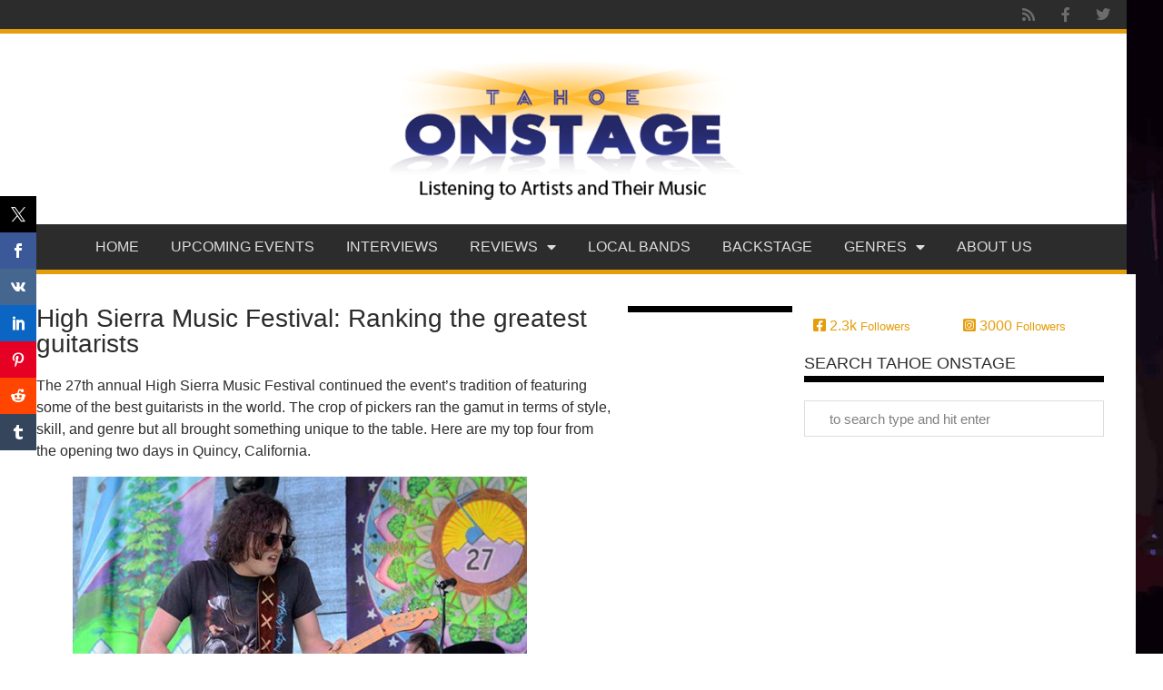

--- FILE ---
content_type: text/html; charset=UTF-8
request_url: https://tahoeonstage.com/festivals/high-sierra-ranking-the-greatest-guitarists/
body_size: 18073
content:
<!doctype html>
<html lang="en-US" prefix="og: https://ogp.me/ns#">
<head>
	<meta charset="UTF-8">
	<meta name="viewport" content="width=device-width, initial-scale=1">
	<link rel="profile" href="https://gmpg.org/xfn/11">
		<style>img:is([sizes="auto" i], [sizes^="auto," i]) { contain-intrinsic-size: 3000px 1500px }</style>
	
<!-- Search Engine Optimization by Rank Math - https://rankmath.com/ -->
<title>High Sierra Music Festival: Ranking the greatest guitarists</title>
<meta name="description" content="Day 1 of the 27th annual High Sierra Music Festival continued the event’s tradition of featuring some of the best guitarists in the world. Yesterday’s crop of pickers ran the gamut in terms of style, skill, and genre but all brought something unique to the table."/>
<meta name="robots" content="follow, index, max-snippet:-1, max-video-preview:-1, max-image-preview:large"/>
<link rel="canonical" href="https://tahoeonstage.com/festivals/high-sierra-ranking-the-greatest-guitarists/" />
<meta property="og:locale" content="en_US" />
<meta property="og:type" content="article" />
<meta property="og:title" content="High Sierra Music Festival: Ranking the greatest guitarists" />
<meta property="og:description" content="Day 1 of the 27th annual High Sierra Music Festival continued the event’s tradition of featuring some of the best guitarists in the world. Yesterday’s crop of pickers ran the gamut in terms of style, skill, and genre but all brought something unique to the table." />
<meta property="og:url" content="https://tahoeonstage.com/festivals/high-sierra-ranking-the-greatest-guitarists/" />
<meta property="og:site_name" content="Tahoe Onstage | Lake Tahoe music concerts and sports" />
<meta property="article:publisher" content="https://www.facebook.com/TahoeOnstage" />
<meta property="article:tag" content="Con Brio" />
<meta property="article:tag" content="Hamish Anderson" />
<meta property="article:tag" content="High Sierra Music Festival" />
<meta property="article:tag" content="The Record Company" />
<meta property="article:tag" content="WHite Denim" />
<meta property="article:section" content="Festivals" />
<meta property="og:updated_time" content="2017-07-09T10:54:50-07:00" />
<meta property="og:image" content="https://tahoeonstage.com/wp-content/uploads/2017/07/Guitars-carousel.jpg" />
<meta property="og:image:secure_url" content="https://tahoeonstage.com/wp-content/uploads/2017/07/Guitars-carousel.jpg" />
<meta property="og:image:width" content="600" />
<meta property="og:image:height" content="400" />
<meta property="og:image:alt" content="High Sierra guitarists" />
<meta property="og:image:type" content="image/jpeg" />
<meta property="article:published_time" content="2017-07-01T12:37:22-07:00" />
<meta property="article:modified_time" content="2017-07-09T10:54:50-07:00" />
<meta name="twitter:card" content="summary_large_image" />
<meta name="twitter:title" content="High Sierra Music Festival: Ranking the greatest guitarists" />
<meta name="twitter:description" content="Day 1 of the 27th annual High Sierra Music Festival continued the event’s tradition of featuring some of the best guitarists in the world. Yesterday’s crop of pickers ran the gamut in terms of style, skill, and genre but all brought something unique to the table." />
<meta name="twitter:site" content="@tahoeonstage" />
<meta name="twitter:creator" content="@tahoeonstage" />
<meta name="twitter:image" content="https://tahoeonstage.com/wp-content/uploads/2017/07/Guitars-carousel.jpg" />
<meta name="twitter:label1" content="Written by" />
<meta name="twitter:data1" content="Spencer Kilpatrick" />
<meta name="twitter:label2" content="Time to read" />
<meta name="twitter:data2" content="2 minutes" />
<script type="application/ld+json" class="rank-math-schema">{"@context":"https://schema.org","@graph":[{"@type":["EntertainmentBusiness","Organization"],"@id":"https://tahoeonstage.com/#organization","name":"Tahoe Onstage | Lake Tahoe music concerts and sports","url":"https://tahoeonstage.com","sameAs":["https://www.facebook.com/TahoeOnstage","https://twitter.com/tahoeonstage"],"logo":{"@type":"ImageObject","@id":"https://tahoeonstage.com/#logo","url":"https://tahoeonstage.com/wp-content/uploads/2020/03/logo-235x170.png","contentUrl":"https://tahoeonstage.com/wp-content/uploads/2020/03/logo-235x170.png","caption":"Tahoe Onstage | Lake Tahoe music concerts and sports","inLanguage":"en-US"},"openingHours":["Monday,Tuesday,Wednesday,Thursday,Friday,Saturday,Sunday 09:00-17:00"],"image":{"@id":"https://tahoeonstage.com/#logo"}},{"@type":"WebSite","@id":"https://tahoeonstage.com/#website","url":"https://tahoeonstage.com","name":"Tahoe Onstage | Lake Tahoe music concerts and sports","publisher":{"@id":"https://tahoeonstage.com/#organization"},"inLanguage":"en-US"},{"@type":"ImageObject","@id":"https://tahoeonstage.com/wp-content/uploads/2017/07/Guitars-carousel.jpg","url":"https://tahoeonstage.com/wp-content/uploads/2017/07/Guitars-carousel.jpg","width":"600","height":"400","inLanguage":"en-US"},{"@type":"BreadcrumbList","@id":"https://tahoeonstage.com/festivals/high-sierra-ranking-the-greatest-guitarists/#breadcrumb","itemListElement":[{"@type":"ListItem","position":"1","item":{"@id":"https://tahoeonstage.com","name":"Home"}},{"@type":"ListItem","position":"2","item":{"@id":"https://tahoeonstage.com/festivals/","name":"Festivals"}},{"@type":"ListItem","position":"3","item":{"@id":"https://tahoeonstage.com/festivals/high-sierra-ranking-the-greatest-guitarists/","name":"High Sierra Music Festival: Ranking the greatest guitarists"}}]},{"@type":"WebPage","@id":"https://tahoeonstage.com/festivals/high-sierra-ranking-the-greatest-guitarists/#webpage","url":"https://tahoeonstage.com/festivals/high-sierra-ranking-the-greatest-guitarists/","name":"High Sierra Music Festival: Ranking the greatest guitarists","datePublished":"2017-07-01T12:37:22-07:00","dateModified":"2017-07-09T10:54:50-07:00","isPartOf":{"@id":"https://tahoeonstage.com/#website"},"primaryImageOfPage":{"@id":"https://tahoeonstage.com/wp-content/uploads/2017/07/Guitars-carousel.jpg"},"inLanguage":"en-US","breadcrumb":{"@id":"https://tahoeonstage.com/festivals/high-sierra-ranking-the-greatest-guitarists/#breadcrumb"}},{"@type":"Person","@id":"https://tahoeonstage.com/author/spencer-kilpatrick/","name":"Spencer Kilpatrick","url":"https://tahoeonstage.com/author/spencer-kilpatrick/","image":{"@type":"ImageObject","@id":"https://secure.gravatar.com/avatar/6c54e3fb86733b8e7007643b46a4346cfc3268d7c0adf0c834e342977bb9e551?s=96&amp;d=mm&amp;r=g","url":"https://secure.gravatar.com/avatar/6c54e3fb86733b8e7007643b46a4346cfc3268d7c0adf0c834e342977bb9e551?s=96&amp;d=mm&amp;r=g","caption":"Spencer Kilpatrick","inLanguage":"en-US"},"worksFor":{"@id":"https://tahoeonstage.com/#organization"}},{"@type":"BlogPosting","headline":"High Sierra Music Festival: Ranking the greatest guitarists","keywords":"High Sierra guitarists","datePublished":"2017-07-01T12:37:22-07:00","dateModified":"2017-07-09T10:54:50-07:00","articleSection":"Festivals, Genres, Rock","author":{"@id":"https://tahoeonstage.com/author/spencer-kilpatrick/","name":"Spencer Kilpatrick"},"publisher":{"@id":"https://tahoeonstage.com/#organization"},"description":"Day 1 of the 27th annual High Sierra Music Festival continued the event\u2019s tradition of featuring some of the best guitarists in the world. Yesterday\u2019s crop of pickers ran the gamut in terms of style, skill, and genre but all brought something unique to the table.","name":"High Sierra Music Festival: Ranking the greatest guitarists","@id":"https://tahoeonstage.com/festivals/high-sierra-ranking-the-greatest-guitarists/#richSnippet","isPartOf":{"@id":"https://tahoeonstage.com/festivals/high-sierra-ranking-the-greatest-guitarists/#webpage"},"image":{"@id":"https://tahoeonstage.com/wp-content/uploads/2017/07/Guitars-carousel.jpg"},"inLanguage":"en-US","mainEntityOfPage":{"@id":"https://tahoeonstage.com/festivals/high-sierra-ranking-the-greatest-guitarists/#webpage"}}]}</script>
<!-- /Rank Math WordPress SEO plugin -->

<link rel="alternate" type="application/rss+xml" title="Tahoe Onstage | Lake Tahoe music concerts and sports &raquo; Feed" href="https://tahoeonstage.com/feed/" />
<link rel="alternate" type="application/rss+xml" title="Tahoe Onstage | Lake Tahoe music concerts and sports &raquo; Comments Feed" href="https://tahoeonstage.com/comments/feed/" />
<link rel="alternate" type="text/calendar" title="Tahoe Onstage | Lake Tahoe music concerts and sports &raquo; iCal Feed" href="https://tahoeonstage.com/lake-tahoe-reno-events/?ical=1" />
<link rel="alternate" type="application/rss+xml" title="Tahoe Onstage | Lake Tahoe music concerts and sports &raquo; High Sierra Music Festival: Ranking the greatest guitarists Comments Feed" href="https://tahoeonstage.com/festivals/high-sierra-ranking-the-greatest-guitarists/feed/" />
<script>
window._wpemojiSettings = {"baseUrl":"https:\/\/s.w.org\/images\/core\/emoji\/16.0.1\/72x72\/","ext":".png","svgUrl":"https:\/\/s.w.org\/images\/core\/emoji\/16.0.1\/svg\/","svgExt":".svg","source":{"concatemoji":"https:\/\/tahoeonstage.com\/wp-includes\/js\/wp-emoji-release.min.js?ver=6.8.3"}};
/*! This file is auto-generated */
!function(s,n){var o,i,e;function c(e){try{var t={supportTests:e,timestamp:(new Date).valueOf()};sessionStorage.setItem(o,JSON.stringify(t))}catch(e){}}function p(e,t,n){e.clearRect(0,0,e.canvas.width,e.canvas.height),e.fillText(t,0,0);var t=new Uint32Array(e.getImageData(0,0,e.canvas.width,e.canvas.height).data),a=(e.clearRect(0,0,e.canvas.width,e.canvas.height),e.fillText(n,0,0),new Uint32Array(e.getImageData(0,0,e.canvas.width,e.canvas.height).data));return t.every(function(e,t){return e===a[t]})}function u(e,t){e.clearRect(0,0,e.canvas.width,e.canvas.height),e.fillText(t,0,0);for(var n=e.getImageData(16,16,1,1),a=0;a<n.data.length;a++)if(0!==n.data[a])return!1;return!0}function f(e,t,n,a){switch(t){case"flag":return n(e,"\ud83c\udff3\ufe0f\u200d\u26a7\ufe0f","\ud83c\udff3\ufe0f\u200b\u26a7\ufe0f")?!1:!n(e,"\ud83c\udde8\ud83c\uddf6","\ud83c\udde8\u200b\ud83c\uddf6")&&!n(e,"\ud83c\udff4\udb40\udc67\udb40\udc62\udb40\udc65\udb40\udc6e\udb40\udc67\udb40\udc7f","\ud83c\udff4\u200b\udb40\udc67\u200b\udb40\udc62\u200b\udb40\udc65\u200b\udb40\udc6e\u200b\udb40\udc67\u200b\udb40\udc7f");case"emoji":return!a(e,"\ud83e\udedf")}return!1}function g(e,t,n,a){var r="undefined"!=typeof WorkerGlobalScope&&self instanceof WorkerGlobalScope?new OffscreenCanvas(300,150):s.createElement("canvas"),o=r.getContext("2d",{willReadFrequently:!0}),i=(o.textBaseline="top",o.font="600 32px Arial",{});return e.forEach(function(e){i[e]=t(o,e,n,a)}),i}function t(e){var t=s.createElement("script");t.src=e,t.defer=!0,s.head.appendChild(t)}"undefined"!=typeof Promise&&(o="wpEmojiSettingsSupports",i=["flag","emoji"],n.supports={everything:!0,everythingExceptFlag:!0},e=new Promise(function(e){s.addEventListener("DOMContentLoaded",e,{once:!0})}),new Promise(function(t){var n=function(){try{var e=JSON.parse(sessionStorage.getItem(o));if("object"==typeof e&&"number"==typeof e.timestamp&&(new Date).valueOf()<e.timestamp+604800&&"object"==typeof e.supportTests)return e.supportTests}catch(e){}return null}();if(!n){if("undefined"!=typeof Worker&&"undefined"!=typeof OffscreenCanvas&&"undefined"!=typeof URL&&URL.createObjectURL&&"undefined"!=typeof Blob)try{var e="postMessage("+g.toString()+"("+[JSON.stringify(i),f.toString(),p.toString(),u.toString()].join(",")+"));",a=new Blob([e],{type:"text/javascript"}),r=new Worker(URL.createObjectURL(a),{name:"wpTestEmojiSupports"});return void(r.onmessage=function(e){c(n=e.data),r.terminate(),t(n)})}catch(e){}c(n=g(i,f,p,u))}t(n)}).then(function(e){for(var t in e)n.supports[t]=e[t],n.supports.everything=n.supports.everything&&n.supports[t],"flag"!==t&&(n.supports.everythingExceptFlag=n.supports.everythingExceptFlag&&n.supports[t]);n.supports.everythingExceptFlag=n.supports.everythingExceptFlag&&!n.supports.flag,n.DOMReady=!1,n.readyCallback=function(){n.DOMReady=!0}}).then(function(){return e}).then(function(){var e;n.supports.everything||(n.readyCallback(),(e=n.source||{}).concatemoji?t(e.concatemoji):e.wpemoji&&e.twemoji&&(t(e.twemoji),t(e.wpemoji)))}))}((window,document),window._wpemojiSettings);
</script>
<link rel='stylesheet' id='sbi_styles-css' href='https://tahoeonstage.com/wp-content/plugins/instagram-feed/css/sbi-styles.min.css?ver=6.10.0' media='all' />
<style id='wp-emoji-styles-inline-css'>

	img.wp-smiley, img.emoji {
		display: inline !important;
		border: none !important;
		box-shadow: none !important;
		height: 1em !important;
		width: 1em !important;
		margin: 0 0.07em !important;
		vertical-align: -0.1em !important;
		background: none !important;
		padding: 0 !important;
	}
</style>
<link rel='stylesheet' id='wp-block-library-css' href='https://tahoeonstage.com/wp-includes/css/dist/block-library/style.min.css?ver=6.8.3' media='all' />
<link rel='stylesheet' id='mpp_gutenberg-css' href='https://tahoeonstage.com/wp-content/plugins/metronet-profile-picture/dist/blocks.style.build.css?ver=2.6.3' media='all' />
<style id='global-styles-inline-css'>
:root{--wp--preset--aspect-ratio--square: 1;--wp--preset--aspect-ratio--4-3: 4/3;--wp--preset--aspect-ratio--3-4: 3/4;--wp--preset--aspect-ratio--3-2: 3/2;--wp--preset--aspect-ratio--2-3: 2/3;--wp--preset--aspect-ratio--16-9: 16/9;--wp--preset--aspect-ratio--9-16: 9/16;--wp--preset--color--black: #000000;--wp--preset--color--cyan-bluish-gray: #abb8c3;--wp--preset--color--white: #ffffff;--wp--preset--color--pale-pink: #f78da7;--wp--preset--color--vivid-red: #cf2e2e;--wp--preset--color--luminous-vivid-orange: #ff6900;--wp--preset--color--luminous-vivid-amber: #fcb900;--wp--preset--color--light-green-cyan: #7bdcb5;--wp--preset--color--vivid-green-cyan: #00d084;--wp--preset--color--pale-cyan-blue: #8ed1fc;--wp--preset--color--vivid-cyan-blue: #0693e3;--wp--preset--color--vivid-purple: #9b51e0;--wp--preset--gradient--vivid-cyan-blue-to-vivid-purple: linear-gradient(135deg,rgba(6,147,227,1) 0%,rgb(155,81,224) 100%);--wp--preset--gradient--light-green-cyan-to-vivid-green-cyan: linear-gradient(135deg,rgb(122,220,180) 0%,rgb(0,208,130) 100%);--wp--preset--gradient--luminous-vivid-amber-to-luminous-vivid-orange: linear-gradient(135deg,rgba(252,185,0,1) 0%,rgba(255,105,0,1) 100%);--wp--preset--gradient--luminous-vivid-orange-to-vivid-red: linear-gradient(135deg,rgba(255,105,0,1) 0%,rgb(207,46,46) 100%);--wp--preset--gradient--very-light-gray-to-cyan-bluish-gray: linear-gradient(135deg,rgb(238,238,238) 0%,rgb(169,184,195) 100%);--wp--preset--gradient--cool-to-warm-spectrum: linear-gradient(135deg,rgb(74,234,220) 0%,rgb(151,120,209) 20%,rgb(207,42,186) 40%,rgb(238,44,130) 60%,rgb(251,105,98) 80%,rgb(254,248,76) 100%);--wp--preset--gradient--blush-light-purple: linear-gradient(135deg,rgb(255,206,236) 0%,rgb(152,150,240) 100%);--wp--preset--gradient--blush-bordeaux: linear-gradient(135deg,rgb(254,205,165) 0%,rgb(254,45,45) 50%,rgb(107,0,62) 100%);--wp--preset--gradient--luminous-dusk: linear-gradient(135deg,rgb(255,203,112) 0%,rgb(199,81,192) 50%,rgb(65,88,208) 100%);--wp--preset--gradient--pale-ocean: linear-gradient(135deg,rgb(255,245,203) 0%,rgb(182,227,212) 50%,rgb(51,167,181) 100%);--wp--preset--gradient--electric-grass: linear-gradient(135deg,rgb(202,248,128) 0%,rgb(113,206,126) 100%);--wp--preset--gradient--midnight: linear-gradient(135deg,rgb(2,3,129) 0%,rgb(40,116,252) 100%);--wp--preset--font-size--small: 13px;--wp--preset--font-size--medium: 20px;--wp--preset--font-size--large: 36px;--wp--preset--font-size--x-large: 42px;--wp--preset--spacing--20: 0.44rem;--wp--preset--spacing--30: 0.67rem;--wp--preset--spacing--40: 1rem;--wp--preset--spacing--50: 1.5rem;--wp--preset--spacing--60: 2.25rem;--wp--preset--spacing--70: 3.38rem;--wp--preset--spacing--80: 5.06rem;--wp--preset--shadow--natural: 6px 6px 9px rgba(0, 0, 0, 0.2);--wp--preset--shadow--deep: 12px 12px 50px rgba(0, 0, 0, 0.4);--wp--preset--shadow--sharp: 6px 6px 0px rgba(0, 0, 0, 0.2);--wp--preset--shadow--outlined: 6px 6px 0px -3px rgba(255, 255, 255, 1), 6px 6px rgba(0, 0, 0, 1);--wp--preset--shadow--crisp: 6px 6px 0px rgba(0, 0, 0, 1);}:root { --wp--style--global--content-size: 800px;--wp--style--global--wide-size: 1200px; }:where(body) { margin: 0; }.wp-site-blocks > .alignleft { float: left; margin-right: 2em; }.wp-site-blocks > .alignright { float: right; margin-left: 2em; }.wp-site-blocks > .aligncenter { justify-content: center; margin-left: auto; margin-right: auto; }:where(.wp-site-blocks) > * { margin-block-start: 24px; margin-block-end: 0; }:where(.wp-site-blocks) > :first-child { margin-block-start: 0; }:where(.wp-site-blocks) > :last-child { margin-block-end: 0; }:root { --wp--style--block-gap: 24px; }:root :where(.is-layout-flow) > :first-child{margin-block-start: 0;}:root :where(.is-layout-flow) > :last-child{margin-block-end: 0;}:root :where(.is-layout-flow) > *{margin-block-start: 24px;margin-block-end: 0;}:root :where(.is-layout-constrained) > :first-child{margin-block-start: 0;}:root :where(.is-layout-constrained) > :last-child{margin-block-end: 0;}:root :where(.is-layout-constrained) > *{margin-block-start: 24px;margin-block-end: 0;}:root :where(.is-layout-flex){gap: 24px;}:root :where(.is-layout-grid){gap: 24px;}.is-layout-flow > .alignleft{float: left;margin-inline-start: 0;margin-inline-end: 2em;}.is-layout-flow > .alignright{float: right;margin-inline-start: 2em;margin-inline-end: 0;}.is-layout-flow > .aligncenter{margin-left: auto !important;margin-right: auto !important;}.is-layout-constrained > .alignleft{float: left;margin-inline-start: 0;margin-inline-end: 2em;}.is-layout-constrained > .alignright{float: right;margin-inline-start: 2em;margin-inline-end: 0;}.is-layout-constrained > .aligncenter{margin-left: auto !important;margin-right: auto !important;}.is-layout-constrained > :where(:not(.alignleft):not(.alignright):not(.alignfull)){max-width: var(--wp--style--global--content-size);margin-left: auto !important;margin-right: auto !important;}.is-layout-constrained > .alignwide{max-width: var(--wp--style--global--wide-size);}body .is-layout-flex{display: flex;}.is-layout-flex{flex-wrap: wrap;align-items: center;}.is-layout-flex > :is(*, div){margin: 0;}body .is-layout-grid{display: grid;}.is-layout-grid > :is(*, div){margin: 0;}body{padding-top: 0px;padding-right: 0px;padding-bottom: 0px;padding-left: 0px;}a:where(:not(.wp-element-button)){text-decoration: underline;}:root :where(.wp-element-button, .wp-block-button__link){background-color: #32373c;border-width: 0;color: #fff;font-family: inherit;font-size: inherit;line-height: inherit;padding: calc(0.667em + 2px) calc(1.333em + 2px);text-decoration: none;}.has-black-color{color: var(--wp--preset--color--black) !important;}.has-cyan-bluish-gray-color{color: var(--wp--preset--color--cyan-bluish-gray) !important;}.has-white-color{color: var(--wp--preset--color--white) !important;}.has-pale-pink-color{color: var(--wp--preset--color--pale-pink) !important;}.has-vivid-red-color{color: var(--wp--preset--color--vivid-red) !important;}.has-luminous-vivid-orange-color{color: var(--wp--preset--color--luminous-vivid-orange) !important;}.has-luminous-vivid-amber-color{color: var(--wp--preset--color--luminous-vivid-amber) !important;}.has-light-green-cyan-color{color: var(--wp--preset--color--light-green-cyan) !important;}.has-vivid-green-cyan-color{color: var(--wp--preset--color--vivid-green-cyan) !important;}.has-pale-cyan-blue-color{color: var(--wp--preset--color--pale-cyan-blue) !important;}.has-vivid-cyan-blue-color{color: var(--wp--preset--color--vivid-cyan-blue) !important;}.has-vivid-purple-color{color: var(--wp--preset--color--vivid-purple) !important;}.has-black-background-color{background-color: var(--wp--preset--color--black) !important;}.has-cyan-bluish-gray-background-color{background-color: var(--wp--preset--color--cyan-bluish-gray) !important;}.has-white-background-color{background-color: var(--wp--preset--color--white) !important;}.has-pale-pink-background-color{background-color: var(--wp--preset--color--pale-pink) !important;}.has-vivid-red-background-color{background-color: var(--wp--preset--color--vivid-red) !important;}.has-luminous-vivid-orange-background-color{background-color: var(--wp--preset--color--luminous-vivid-orange) !important;}.has-luminous-vivid-amber-background-color{background-color: var(--wp--preset--color--luminous-vivid-amber) !important;}.has-light-green-cyan-background-color{background-color: var(--wp--preset--color--light-green-cyan) !important;}.has-vivid-green-cyan-background-color{background-color: var(--wp--preset--color--vivid-green-cyan) !important;}.has-pale-cyan-blue-background-color{background-color: var(--wp--preset--color--pale-cyan-blue) !important;}.has-vivid-cyan-blue-background-color{background-color: var(--wp--preset--color--vivid-cyan-blue) !important;}.has-vivid-purple-background-color{background-color: var(--wp--preset--color--vivid-purple) !important;}.has-black-border-color{border-color: var(--wp--preset--color--black) !important;}.has-cyan-bluish-gray-border-color{border-color: var(--wp--preset--color--cyan-bluish-gray) !important;}.has-white-border-color{border-color: var(--wp--preset--color--white) !important;}.has-pale-pink-border-color{border-color: var(--wp--preset--color--pale-pink) !important;}.has-vivid-red-border-color{border-color: var(--wp--preset--color--vivid-red) !important;}.has-luminous-vivid-orange-border-color{border-color: var(--wp--preset--color--luminous-vivid-orange) !important;}.has-luminous-vivid-amber-border-color{border-color: var(--wp--preset--color--luminous-vivid-amber) !important;}.has-light-green-cyan-border-color{border-color: var(--wp--preset--color--light-green-cyan) !important;}.has-vivid-green-cyan-border-color{border-color: var(--wp--preset--color--vivid-green-cyan) !important;}.has-pale-cyan-blue-border-color{border-color: var(--wp--preset--color--pale-cyan-blue) !important;}.has-vivid-cyan-blue-border-color{border-color: var(--wp--preset--color--vivid-cyan-blue) !important;}.has-vivid-purple-border-color{border-color: var(--wp--preset--color--vivid-purple) !important;}.has-vivid-cyan-blue-to-vivid-purple-gradient-background{background: var(--wp--preset--gradient--vivid-cyan-blue-to-vivid-purple) !important;}.has-light-green-cyan-to-vivid-green-cyan-gradient-background{background: var(--wp--preset--gradient--light-green-cyan-to-vivid-green-cyan) !important;}.has-luminous-vivid-amber-to-luminous-vivid-orange-gradient-background{background: var(--wp--preset--gradient--luminous-vivid-amber-to-luminous-vivid-orange) !important;}.has-luminous-vivid-orange-to-vivid-red-gradient-background{background: var(--wp--preset--gradient--luminous-vivid-orange-to-vivid-red) !important;}.has-very-light-gray-to-cyan-bluish-gray-gradient-background{background: var(--wp--preset--gradient--very-light-gray-to-cyan-bluish-gray) !important;}.has-cool-to-warm-spectrum-gradient-background{background: var(--wp--preset--gradient--cool-to-warm-spectrum) !important;}.has-blush-light-purple-gradient-background{background: var(--wp--preset--gradient--blush-light-purple) !important;}.has-blush-bordeaux-gradient-background{background: var(--wp--preset--gradient--blush-bordeaux) !important;}.has-luminous-dusk-gradient-background{background: var(--wp--preset--gradient--luminous-dusk) !important;}.has-pale-ocean-gradient-background{background: var(--wp--preset--gradient--pale-ocean) !important;}.has-electric-grass-gradient-background{background: var(--wp--preset--gradient--electric-grass) !important;}.has-midnight-gradient-background{background: var(--wp--preset--gradient--midnight) !important;}.has-small-font-size{font-size: var(--wp--preset--font-size--small) !important;}.has-medium-font-size{font-size: var(--wp--preset--font-size--medium) !important;}.has-large-font-size{font-size: var(--wp--preset--font-size--large) !important;}.has-x-large-font-size{font-size: var(--wp--preset--font-size--x-large) !important;}
:root :where(.wp-block-pullquote){font-size: 1.5em;line-height: 1.6;}
</style>
<link rel='stylesheet' id='fontawesome-five-css-css' href='https://tahoeonstage.com/wp-content/plugins/accesspress-social-counter/css/fontawesome-all.css?ver=1.9.2' media='all' />
<link rel='stylesheet' id='apsc-frontend-css-css' href='https://tahoeonstage.com/wp-content/plugins/accesspress-social-counter/css/frontend.css?ver=1.9.2' media='all' />
<link rel='stylesheet' id='prisna-social-counter-css' href='https://tahoeonstage.com/wp-content/plugins/social-counter/styles/prisna-social-counter.css?ver=3.1' media='all' />
<link rel='stylesheet' id='tribe-events-v2-single-skeleton-css' href='https://tahoeonstage.com/wp-content/plugins/the-events-calendar/build/css/tribe-events-single-skeleton.css?ver=6.15.14' media='all' />
<link rel='stylesheet' id='tribe-events-v2-single-skeleton-full-css' href='https://tahoeonstage.com/wp-content/plugins/the-events-calendar/build/css/tribe-events-single-full.css?ver=6.15.14' media='all' />
<link rel='stylesheet' id='tec-events-elementor-widgets-base-styles-css' href='https://tahoeonstage.com/wp-content/plugins/the-events-calendar/build/css/integrations/plugins/elementor/widgets/widget-base.css?ver=6.15.14' media='all' />
<link rel='stylesheet' id='wp-components-css' href='https://tahoeonstage.com/wp-includes/css/dist/components/style.min.css?ver=6.8.3' media='all' />
<link rel='stylesheet' id='godaddy-styles-css' href='https://tahoeonstage.com/wp-content/mu-plugins/vendor/wpex/godaddy-launch/includes/Dependencies/GoDaddy/Styles/build/latest.css?ver=2.0.2' media='all' />
<link rel='stylesheet' id='hello-elementor-theme-style-css' href='https://tahoeonstage.com/wp-content/themes/hello-elementor/assets/css/theme.css?ver=3.4.5' media='all' />
<link rel='stylesheet' id='hello-elementor-child-style-css' href='https://tahoeonstage.com/wp-content/themes/hello-theme-child-master/style.css?ver=1.0.0' media='all' />
<link rel='stylesheet' id='hello-elementor-css' href='https://tahoeonstage.com/wp-content/themes/hello-elementor/assets/css/reset.css?ver=3.4.5' media='all' />
<link rel='stylesheet' id='hello-elementor-header-footer-css' href='https://tahoeonstage.com/wp-content/themes/hello-elementor/assets/css/header-footer.css?ver=3.4.5' media='all' />
<link rel='stylesheet' id='elementor-frontend-css' href='https://tahoeonstage.com/wp-content/plugins/elementor/assets/css/frontend.min.css?ver=3.34.1' media='all' />
<link rel='stylesheet' id='widget-social-icons-css' href='https://tahoeonstage.com/wp-content/plugins/elementor/assets/css/widget-social-icons.min.css?ver=3.34.1' media='all' />
<link rel='stylesheet' id='e-apple-webkit-css' href='https://tahoeonstage.com/wp-content/plugins/elementor/assets/css/conditionals/apple-webkit.min.css?ver=3.34.1' media='all' />
<link rel='stylesheet' id='widget-image-css' href='https://tahoeonstage.com/wp-content/plugins/elementor/assets/css/widget-image.min.css?ver=3.34.1' media='all' />
<link rel='stylesheet' id='widget-nav-menu-css' href='https://tahoeonstage.com/wp-content/plugins/elementor-pro/assets/css/widget-nav-menu.min.css?ver=3.34.0' media='all' />
<link rel='stylesheet' id='widget-heading-css' href='https://tahoeonstage.com/wp-content/plugins/elementor/assets/css/widget-heading.min.css?ver=3.34.1' media='all' />
<link rel='stylesheet' id='widget-divider-css' href='https://tahoeonstage.com/wp-content/plugins/elementor/assets/css/widget-divider.min.css?ver=3.34.1' media='all' />
<link rel='stylesheet' id='widget-author-box-css' href='https://tahoeonstage.com/wp-content/plugins/elementor-pro/assets/css/widget-author-box.min.css?ver=3.34.0' media='all' />
<link rel='stylesheet' id='swiper-css' href='https://tahoeonstage.com/wp-content/plugins/elementor/assets/lib/swiper/v8/css/swiper.min.css?ver=8.4.5' media='all' />
<link rel='stylesheet' id='e-swiper-css' href='https://tahoeonstage.com/wp-content/plugins/elementor/assets/css/conditionals/e-swiper.min.css?ver=3.34.1' media='all' />
<link rel='stylesheet' id='widget-search-form-css' href='https://tahoeonstage.com/wp-content/plugins/elementor-pro/assets/css/widget-search-form.min.css?ver=3.34.0' media='all' />
<link rel='stylesheet' id='elementor-icons-shared-0-css' href='https://tahoeonstage.com/wp-content/plugins/elementor/assets/lib/font-awesome/css/fontawesome.min.css?ver=5.15.3' media='all' />
<link rel='stylesheet' id='elementor-icons-fa-solid-css' href='https://tahoeonstage.com/wp-content/plugins/elementor/assets/lib/font-awesome/css/solid.min.css?ver=5.15.3' media='all' />
<link rel='stylesheet' id='widget-post-info-css' href='https://tahoeonstage.com/wp-content/plugins/elementor-pro/assets/css/widget-post-info.min.css?ver=3.34.0' media='all' />
<link rel='stylesheet' id='widget-icon-list-css' href='https://tahoeonstage.com/wp-content/plugins/elementor/assets/css/widget-icon-list.min.css?ver=3.34.1' media='all' />
<link rel='stylesheet' id='elementor-icons-fa-regular-css' href='https://tahoeonstage.com/wp-content/plugins/elementor/assets/lib/font-awesome/css/regular.min.css?ver=5.15.3' media='all' />
<link rel='stylesheet' id='elementor-icons-css' href='https://tahoeonstage.com/wp-content/plugins/elementor/assets/lib/eicons/css/elementor-icons.min.css?ver=5.45.0' media='all' />
<link rel='stylesheet' id='elementor-post-76457-css' href='https://tahoeonstage.com/wp-content/uploads/elementor/css/post-76457.css?ver=1768781521' media='all' />
<link rel='stylesheet' id='dashicons-css' href='https://tahoeonstage.com/wp-includes/css/dashicons.min.css?ver=6.8.3' media='all' />
<link rel='stylesheet' id='sbistyles-css' href='https://tahoeonstage.com/wp-content/plugins/instagram-feed/css/sbi-styles.min.css?ver=6.10.0' media='all' />
<link rel='stylesheet' id='elementor-post-76433-css' href='https://tahoeonstage.com/wp-content/uploads/elementor/css/post-76433.css?ver=1768781522' media='all' />
<link rel='stylesheet' id='elementor-post-76435-css' href='https://tahoeonstage.com/wp-content/uploads/elementor/css/post-76435.css?ver=1768781522' media='all' />
<link rel='stylesheet' id='elementor-post-82281-css' href='https://tahoeonstage.com/wp-content/uploads/elementor/css/post-82281.css?ver=1768781548' media='all' />
<link rel='stylesheet' id='elementor-gf-local-oswald-css' href='http://tahoeonstage.com/wp-content/uploads/elementor/google-fonts/css/oswald.css?ver=1742623139' media='all' />
<link rel='stylesheet' id='elementor-gf-local-opensans-css' href='http://tahoeonstage.com/wp-content/uploads/elementor/google-fonts/css/opensans.css?ver=1742623146' media='all' />
<link rel='stylesheet' id='elementor-icons-fa-brands-css' href='https://tahoeonstage.com/wp-content/plugins/elementor/assets/lib/font-awesome/css/brands.min.css?ver=5.15.3' media='all' />
<script src="https://tahoeonstage.com/wp-includes/js/jquery/jquery.min.js?ver=3.7.1" id="jquery-core-js"></script>
<script src="https://tahoeonstage.com/wp-includes/js/jquery/jquery-migrate.min.js?ver=3.4.1" id="jquery-migrate-js"></script>
<link rel="https://api.w.org/" href="https://tahoeonstage.com/wp-json/" /><link rel="alternate" title="JSON" type="application/json" href="https://tahoeonstage.com/wp-json/wp/v2/posts/43642" /><link rel="EditURI" type="application/rsd+xml" title="RSD" href="https://tahoeonstage.com/xmlrpc.php?rsd" />
<meta name="generator" content="WordPress 6.8.3" />
<link rel='shortlink' href='https://tahoeonstage.com/?p=43642' />
<link rel="alternate" title="oEmbed (JSON)" type="application/json+oembed" href="https://tahoeonstage.com/wp-json/oembed/1.0/embed?url=https%3A%2F%2Ftahoeonstage.com%2Ffestivals%2Fhigh-sierra-ranking-the-greatest-guitarists%2F" />
<link rel="alternate" title="oEmbed (XML)" type="text/xml+oembed" href="https://tahoeonstage.com/wp-json/oembed/1.0/embed?url=https%3A%2F%2Ftahoeonstage.com%2Ffestivals%2Fhigh-sierra-ranking-the-greatest-guitarists%2F&#038;format=xml" />

<!-- This site is using AdRotate Professional v5.21 to display their advertisements - https://ajdg.solutions/ -->
<!-- AdRotate CSS -->
<style type="text/css" media="screen">
	.g { margin:0px; padding:0px; overflow:hidden; line-height:1; zoom:1; }
	.g img { height:auto; }
	.g-col { position:relative; float:left; }
	.g-col:first-child { margin-left: 0; }
	.g-col:last-child { margin-right: 0; }
	.g-wall { display:block; position:fixed; left:0; top:0; width:100%; height:100%; z-index:-1; }
	.woocommerce-page .g, .bbpress-wrapper .g { margin: 20px auto; clear:both; }
	.g-1 {  width:100%; max-width:315px;  height:100%; max-height:560px; margin: 0 auto; }
	.g-2 { margin:0px 1px 1px 1px; }
	.g-3 { margin:0px 1px 1px 1px; }
	.g-4 { margin:0px 1px 1px 1px; }
	.g-5 { margin:0px 1px 1px 1px; }
	.g-6 { margin:0px 1px 1px 1px; }
	.g-7 { margin:0px 1px 1px 1px; width:100%; max-width:315px; height:100%; max-height:250px; }
	.g-8 { margin:0px 1px 1px 1px; width:100%; max-width:650px; height:100%; max-height:150px; }
	.g-11 {  margin: 0 auto; }
	.g-13 {  margin: 0 auto; }
	.g-16 {  width:100%; max-width:315px;  height:100%; max-height:300px; margin: 0 auto; }
	.g-18 {  margin: 0 auto; }
	.g-19 { margin:0px 0px 0px 0px; width:100%; max-width:315px; height:100%; max-height:250px; }
	.g-22 { margin:0px 0px 0px 0px; width:100%; max-width:315px; height:100%; max-height:250px; }
	.g-24 { margin:0px 1px 1px 0px; width:100%; max-width:315px; height:100%; max-height:250px; }
	@media only screen and (max-width: 480px) {
		.g-col, .g-dyn, .g-single { width:100%; margin-left:0; margin-right:0; }
		.woocommerce-page .g, .bbpress-wrapper .g { margin: 10px auto; }
	}
</style>
<!-- /AdRotate CSS -->


		<!-- GA Google Analytics @ https://m0n.co/ga -->
		<script async src="https://www.googletagmanager.com/gtag/js?id=G-B252NG8RLY"></script>
		<script>
			window.dataLayer = window.dataLayer || [];
			function gtag(){dataLayer.push(arguments);}
			gtag('js', new Date());
			gtag('config', 'G-B252NG8RLY');
		</script>

	<meta name="tec-api-version" content="v1"><meta name="tec-api-origin" content="https://tahoeonstage.com"><link rel="alternate" href="https://tahoeonstage.com/wp-json/tribe/events/v1/" /><meta name="description" content="Day 1 of the 27th annual High Sierra Music Festival continued the event’s tradition of featuring some of the best guitarists in the world. Yesterday’s crop of pickers ran the gamut in terms of style, skill, and genre but all brought something unique to the table.">
<meta name="description" content="Six-string stars at Quincy festival">
<meta name="generator" content="Elementor 3.34.1; features: additional_custom_breakpoints; settings: css_print_method-external, google_font-enabled, font_display-auto">
			<style>
				.e-con.e-parent:nth-of-type(n+4):not(.e-lazyloaded):not(.e-no-lazyload),
				.e-con.e-parent:nth-of-type(n+4):not(.e-lazyloaded):not(.e-no-lazyload) * {
					background-image: none !important;
				}
				@media screen and (max-height: 1024px) {
					.e-con.e-parent:nth-of-type(n+3):not(.e-lazyloaded):not(.e-no-lazyload),
					.e-con.e-parent:nth-of-type(n+3):not(.e-lazyloaded):not(.e-no-lazyload) * {
						background-image: none !important;
					}
				}
				@media screen and (max-height: 640px) {
					.e-con.e-parent:nth-of-type(n+2):not(.e-lazyloaded):not(.e-no-lazyload),
					.e-con.e-parent:nth-of-type(n+2):not(.e-lazyloaded):not(.e-no-lazyload) * {
						background-image: none !important;
					}
				}
			</style>
			<link rel="icon" href="https://tahoeonstage.com/wp-content/uploads/2017/03/Tahoe-Onstage2-70x70.png" sizes="32x32" />
<link rel="icon" href="https://tahoeonstage.com/wp-content/uploads/2017/03/Tahoe-Onstage2-235x170.png" sizes="192x192" />
<link rel="apple-touch-icon" href="https://tahoeonstage.com/wp-content/uploads/2017/03/Tahoe-Onstage2-235x170.png" />
<meta name="msapplication-TileImage" content="https://tahoeonstage.com/wp-content/uploads/2017/03/Tahoe-Onstage2.png" />
</head>
<body class="wp-singular post-template-default single single-post postid-43642 single-format-standard wp-custom-logo wp-embed-responsive wp-theme-hello-elementor wp-child-theme-hello-theme-child-master tribe-no-js hello-elementor-default elementor-default elementor-kit-76457 elementor-page-82281">


<a class="skip-link screen-reader-text" href="#content">Skip to content</a>

		<header data-elementor-type="header" data-elementor-id="76433" class="elementor elementor-76433 elementor-location-header" data-elementor-post-type="elementor_library">
					<section class="elementor-section elementor-top-section elementor-element elementor-element-63c9fd3 elementor-section-boxed elementor-section-height-default elementor-section-height-default" data-id="63c9fd3" data-element_type="section">
						<div class="elementor-container elementor-column-gap-no">
					<div data-dce-background-color="#2C2C2C" class="elementor-column elementor-col-100 elementor-top-column elementor-element elementor-element-57c537a" data-id="57c537a" data-element_type="column" data-settings="{&quot;background_background&quot;:&quot;classic&quot;}">
			<div class="elementor-widget-wrap elementor-element-populated">
						<div class="elementor-element elementor-element-3d593c1f elementor-shape-square e-grid-align-right e-grid-align-mobile-center elementor-grid-0 elementor-widget elementor-widget-social-icons" data-id="3d593c1f" data-element_type="widget" data-widget_type="social-icons.default">
				<div class="elementor-widget-container">
							<div class="elementor-social-icons-wrapper elementor-grid" role="list">
							<span class="elementor-grid-item" role="listitem">
					<a class="elementor-icon elementor-social-icon elementor-social-icon-rss elementor-repeater-item-9e28c6c" href="http://tahoeonstage.com/feed/" target="_blank">
						<span class="elementor-screen-only">Rss</span>
						<i aria-hidden="true" class="fas fa-rss"></i>					</a>
				</span>
							<span class="elementor-grid-item" role="listitem">
					<a class="elementor-icon elementor-social-icon elementor-social-icon-facebook-f elementor-repeater-item-89d3569" href="https://www.facebook.com/TahoeOnstage" target="_blank">
						<span class="elementor-screen-only">Facebook-f</span>
						<i aria-hidden="true" class="fab fa-facebook-f"></i>					</a>
				</span>
							<span class="elementor-grid-item" role="listitem">
					<a class="elementor-icon elementor-social-icon elementor-social-icon-twitter elementor-repeater-item-1232031" href="https://twitter.com/tahoeonstage" target="_blank">
						<span class="elementor-screen-only">Twitter</span>
						<i aria-hidden="true" class="fab fa-twitter"></i>					</a>
				</span>
					</div>
						</div>
				</div>
					</div>
		</div>
					</div>
		</section>
				<section class="elementor-section elementor-top-section elementor-element elementor-element-94b5248 elementor-section-boxed elementor-section-height-default elementor-section-height-default" data-id="94b5248" data-element_type="section">
						<div class="elementor-container elementor-column-gap-no">
					<div class="elementor-column elementor-col-100 elementor-top-column elementor-element elementor-element-69b67b8" data-id="69b67b8" data-element_type="column" data-settings="{&quot;background_background&quot;:&quot;classic&quot;}">
			<div class="elementor-widget-wrap elementor-element-populated">
						<div class="elementor-element elementor-element-9c2f58d elementor-widget elementor-widget-theme-site-logo elementor-widget-image" data-id="9c2f58d" data-element_type="widget" data-widget_type="theme-site-logo.default">
				<div class="elementor-widget-container">
											<a href="https://tahoeonstage.com">
			<img loading="lazy" width="460" height="170" src="https://tahoeonstage.com/wp-content/uploads/2020/03/logo.png" class="attachment-full size-full wp-image-76432" alt="" />				</a>
											</div>
				</div>
					</div>
		</div>
					</div>
		</section>
				<section class="elementor-section elementor-top-section elementor-element elementor-element-cc872eb elementor-section-boxed elementor-section-height-default elementor-section-height-default" data-id="cc872eb" data-element_type="section">
						<div class="elementor-container elementor-column-gap-no">
					<div class="elementor-column elementor-col-100 elementor-top-column elementor-element elementor-element-23ef352" data-id="23ef352" data-element_type="column">
			<div class="elementor-widget-wrap elementor-element-populated">
						<div data-dce-advanced-background-color="#2C2C2C" class="elementor-element elementor-element-1183ebc5 elementor-nav-menu__align-center elementor-nav-menu--dropdown-tablet elementor-nav-menu__text-align-aside elementor-nav-menu--toggle elementor-nav-menu--burger elementor-widget elementor-widget-nav-menu" data-id="1183ebc5" data-element_type="widget" data-settings="{&quot;layout&quot;:&quot;horizontal&quot;,&quot;submenu_icon&quot;:{&quot;value&quot;:&quot;&lt;i class=\&quot;fas fa-caret-down\&quot; aria-hidden=\&quot;true\&quot;&gt;&lt;\/i&gt;&quot;,&quot;library&quot;:&quot;fa-solid&quot;},&quot;toggle&quot;:&quot;burger&quot;}" data-widget_type="nav-menu.default">
				<div class="elementor-widget-container">
								<nav aria-label="Menu" class="elementor-nav-menu--main elementor-nav-menu__container elementor-nav-menu--layout-horizontal e--pointer-background e--animation-none">
				<ul id="menu-1-1183ebc5" class="elementor-nav-menu"><li class="menu-item menu-item-type-custom menu-item-object-custom menu-item-home menu-item-329"><a href="http://tahoeonstage.com/" class="elementor-item">Home</a></li>
<li class="menu-item menu-item-type-taxonomy menu-item-object-category menu-item-88496"><a href="https://tahoeonstage.com/showtime/" class="elementor-item">Upcoming Events</a></li>
<li class="menu-item menu-item-type-taxonomy menu-item-object-category menu-item-76492"><a href="https://tahoeonstage.com/interviews/" class="elementor-item">Interviews</a></li>
<li class="menu-item menu-item-type-taxonomy menu-item-object-category menu-item-has-children menu-item-19345"><a href="https://tahoeonstage.com/reviews/" class="elementor-item">Reviews</a>
<ul class="sub-menu elementor-nav-menu--dropdown">
	<li class="menu-item menu-item-type-taxonomy menu-item-object-category menu-item-76488"><a href="https://tahoeonstage.com/reviews/concert-reviews/" class="elementor-sub-item">Concert Reviews</a></li>
	<li class="menu-item menu-item-type-taxonomy menu-item-object-category menu-item-76490"><a href="https://tahoeonstage.com/album-reviews/" class="elementor-sub-item">Album Reviews</a></li>
</ul>
</li>
<li class="menu-item menu-item-type-taxonomy menu-item-object-category menu-item-19346"><a href="https://tahoeonstage.com/tahoe-area-bands/" class="elementor-item">Local Bands</a></li>
<li class="menu-item menu-item-type-taxonomy menu-item-object-category menu-item-19349"><a href="https://tahoeonstage.com/backstage/" class="elementor-item">Backstage</a></li>
<li class="menu-item menu-item-type-taxonomy menu-item-object-category current-post-ancestor current-menu-parent current-post-parent menu-item-has-children menu-item-40381"><a href="https://tahoeonstage.com/genres/" class="elementor-item">Genres</a>
<ul class="sub-menu elementor-nav-menu--dropdown">
	<li class="menu-item menu-item-type-taxonomy menu-item-object-category menu-item-41286"><a href="https://tahoeonstage.com/genres/alternative/" class="elementor-sub-item">Alternative</a></li>
	<li class="menu-item menu-item-type-taxonomy menu-item-object-category menu-item-40382"><a href="https://tahoeonstage.com/genres/americana/" class="elementor-sub-item">Americana</a></li>
	<li class="menu-item menu-item-type-taxonomy menu-item-object-category menu-item-40383"><a href="https://tahoeonstage.com/genres/blues/" class="elementor-sub-item">Blues</a></li>
	<li class="menu-item menu-item-type-taxonomy menu-item-object-category menu-item-40385"><a href="https://tahoeonstage.com/genres/country/" class="elementor-sub-item">Country</a></li>
	<li class="menu-item menu-item-type-taxonomy menu-item-object-category menu-item-41287"><a href="https://tahoeonstage.com/genres/funk/" class="elementor-sub-item">Funk</a></li>
	<li class="menu-item menu-item-type-taxonomy menu-item-object-category menu-item-41288"><a href="https://tahoeonstage.com/genres/jam/" class="elementor-sub-item">Jam</a></li>
	<li class="menu-item menu-item-type-taxonomy menu-item-object-category menu-item-41289"><a href="https://tahoeonstage.com/genres/jazz/" class="elementor-sub-item">Jazz</a></li>
	<li class="menu-item menu-item-type-taxonomy menu-item-object-category menu-item-41290"><a href="https://tahoeonstage.com/genres/new-orleans/" class="elementor-sub-item">New Orleans</a></li>
	<li class="menu-item menu-item-type-taxonomy menu-item-object-category menu-item-41291"><a href="https://tahoeonstage.com/genres/rb/" class="elementor-sub-item">R&amp;B</a></li>
	<li class="menu-item menu-item-type-taxonomy menu-item-object-category menu-item-40386"><a href="https://tahoeonstage.com/genres/reggaeska/" class="elementor-sub-item">Reggae/Ska</a></li>
	<li class="menu-item menu-item-type-taxonomy menu-item-object-category current-post-ancestor current-menu-parent current-post-parent menu-item-40387"><a href="https://tahoeonstage.com/genres/rock/" class="elementor-sub-item">Rock</a></li>
	<li class="menu-item menu-item-type-taxonomy menu-item-object-category menu-item-41292"><a href="https://tahoeonstage.com/genres/singer-songwriter/" class="elementor-sub-item">Singer-Songwriter</a></li>
</ul>
</li>
<li class="menu-item menu-item-type-post_type menu-item-object-page menu-item-18825"><a href="https://tahoeonstage.com/about-us/" class="elementor-item">About Us</a></li>
</ul>			</nav>
					<div class="elementor-menu-toggle" role="button" tabindex="0" aria-label="Menu Toggle" aria-expanded="false">
			<i aria-hidden="true" role="presentation" class="elementor-menu-toggle__icon--open eicon-menu-bar"></i><i aria-hidden="true" role="presentation" class="elementor-menu-toggle__icon--close eicon-close"></i>		</div>
					<nav class="elementor-nav-menu--dropdown elementor-nav-menu__container" aria-hidden="true">
				<ul id="menu-2-1183ebc5" class="elementor-nav-menu"><li class="menu-item menu-item-type-custom menu-item-object-custom menu-item-home menu-item-329"><a href="http://tahoeonstage.com/" class="elementor-item" tabindex="-1">Home</a></li>
<li class="menu-item menu-item-type-taxonomy menu-item-object-category menu-item-88496"><a href="https://tahoeonstage.com/showtime/" class="elementor-item" tabindex="-1">Upcoming Events</a></li>
<li class="menu-item menu-item-type-taxonomy menu-item-object-category menu-item-76492"><a href="https://tahoeonstage.com/interviews/" class="elementor-item" tabindex="-1">Interviews</a></li>
<li class="menu-item menu-item-type-taxonomy menu-item-object-category menu-item-has-children menu-item-19345"><a href="https://tahoeonstage.com/reviews/" class="elementor-item" tabindex="-1">Reviews</a>
<ul class="sub-menu elementor-nav-menu--dropdown">
	<li class="menu-item menu-item-type-taxonomy menu-item-object-category menu-item-76488"><a href="https://tahoeonstage.com/reviews/concert-reviews/" class="elementor-sub-item" tabindex="-1">Concert Reviews</a></li>
	<li class="menu-item menu-item-type-taxonomy menu-item-object-category menu-item-76490"><a href="https://tahoeonstage.com/album-reviews/" class="elementor-sub-item" tabindex="-1">Album Reviews</a></li>
</ul>
</li>
<li class="menu-item menu-item-type-taxonomy menu-item-object-category menu-item-19346"><a href="https://tahoeonstage.com/tahoe-area-bands/" class="elementor-item" tabindex="-1">Local Bands</a></li>
<li class="menu-item menu-item-type-taxonomy menu-item-object-category menu-item-19349"><a href="https://tahoeonstage.com/backstage/" class="elementor-item" tabindex="-1">Backstage</a></li>
<li class="menu-item menu-item-type-taxonomy menu-item-object-category current-post-ancestor current-menu-parent current-post-parent menu-item-has-children menu-item-40381"><a href="https://tahoeonstage.com/genres/" class="elementor-item" tabindex="-1">Genres</a>
<ul class="sub-menu elementor-nav-menu--dropdown">
	<li class="menu-item menu-item-type-taxonomy menu-item-object-category menu-item-41286"><a href="https://tahoeonstage.com/genres/alternative/" class="elementor-sub-item" tabindex="-1">Alternative</a></li>
	<li class="menu-item menu-item-type-taxonomy menu-item-object-category menu-item-40382"><a href="https://tahoeonstage.com/genres/americana/" class="elementor-sub-item" tabindex="-1">Americana</a></li>
	<li class="menu-item menu-item-type-taxonomy menu-item-object-category menu-item-40383"><a href="https://tahoeonstage.com/genres/blues/" class="elementor-sub-item" tabindex="-1">Blues</a></li>
	<li class="menu-item menu-item-type-taxonomy menu-item-object-category menu-item-40385"><a href="https://tahoeonstage.com/genres/country/" class="elementor-sub-item" tabindex="-1">Country</a></li>
	<li class="menu-item menu-item-type-taxonomy menu-item-object-category menu-item-41287"><a href="https://tahoeonstage.com/genres/funk/" class="elementor-sub-item" tabindex="-1">Funk</a></li>
	<li class="menu-item menu-item-type-taxonomy menu-item-object-category menu-item-41288"><a href="https://tahoeonstage.com/genres/jam/" class="elementor-sub-item" tabindex="-1">Jam</a></li>
	<li class="menu-item menu-item-type-taxonomy menu-item-object-category menu-item-41289"><a href="https://tahoeonstage.com/genres/jazz/" class="elementor-sub-item" tabindex="-1">Jazz</a></li>
	<li class="menu-item menu-item-type-taxonomy menu-item-object-category menu-item-41290"><a href="https://tahoeonstage.com/genres/new-orleans/" class="elementor-sub-item" tabindex="-1">New Orleans</a></li>
	<li class="menu-item menu-item-type-taxonomy menu-item-object-category menu-item-41291"><a href="https://tahoeonstage.com/genres/rb/" class="elementor-sub-item" tabindex="-1">R&amp;B</a></li>
	<li class="menu-item menu-item-type-taxonomy menu-item-object-category menu-item-40386"><a href="https://tahoeonstage.com/genres/reggaeska/" class="elementor-sub-item" tabindex="-1">Reggae/Ska</a></li>
	<li class="menu-item menu-item-type-taxonomy menu-item-object-category current-post-ancestor current-menu-parent current-post-parent menu-item-40387"><a href="https://tahoeonstage.com/genres/rock/" class="elementor-sub-item" tabindex="-1">Rock</a></li>
	<li class="menu-item menu-item-type-taxonomy menu-item-object-category menu-item-41292"><a href="https://tahoeonstage.com/genres/singer-songwriter/" class="elementor-sub-item" tabindex="-1">Singer-Songwriter</a></li>
</ul>
</li>
<li class="menu-item menu-item-type-post_type menu-item-object-page menu-item-18825"><a href="https://tahoeonstage.com/about-us/" class="elementor-item" tabindex="-1">About Us</a></li>
</ul>			</nav>
						</div>
				</div>
					</div>
		</div>
					</div>
		</section>
				</header>
				<div data-elementor-type="single-post" data-elementor-id="82281" class="elementor elementor-82281 elementor-location-single post-43642 post type-post status-publish format-standard has-post-thumbnail hentry category-festivals category-genres category-rock tag-con-brio tag-hamish-anderson tag-high-sierra-music-festival tag-the-record-company tag-white-denim" data-elementor-post-type="elementor_library">
					<section class="elementor-section elementor-top-section elementor-element elementor-element-5761e00 elementor-section-boxed elementor-section-height-default elementor-section-height-default" data-id="5761e00" data-element_type="section" data-settings="{&quot;background_background&quot;:&quot;classic&quot;}">
						<div class="elementor-container elementor-column-gap-default">
					<div class="elementor-column elementor-col-50 elementor-top-column elementor-element elementor-element-cc4802f" data-id="cc4802f" data-element_type="column" data-settings="{&quot;background_background&quot;:&quot;classic&quot;}">
			<div class="elementor-widget-wrap elementor-element-populated">
						<div class="elementor-element elementor-element-7b4da19 elementor-widget elementor-widget-theme-post-title elementor-page-title elementor-widget-heading" data-id="7b4da19" data-element_type="widget" data-widget_type="theme-post-title.default">
				<div class="elementor-widget-container">
					<h1 class="elementor-heading-title elementor-size-default">High Sierra Music Festival: Ranking the greatest guitarists</h1>				</div>
				</div>
				<div class="elementor-element elementor-element-47449f5 elementor-widget elementor-widget-theme-post-content" data-id="47449f5" data-element_type="widget" data-widget_type="theme-post-content.default">
				<div class="elementor-widget-container">
					<p>The 27th annual High Sierra Music Festival continued the event’s tradition of featuring some of the best guitarists in the world. The crop of pickers ran the gamut in terms of style, skill, and genre but all brought something unique to the table. Here are my top four from the opening two days in Quincy, California.</p>
<figure id="attachment_43593" aria-describedby="caption-attachment-43593" style="width: 500px" class="wp-caption aligncenter"><img fetchpriority="high" fetchpriority="high" decoding="async" class="size-medium wp-image-43593" src="//tahoeonstage.com/wp-content/uploads/2017/06/Hamish-Anderson-500x310.jpg" alt="Tahoe Onstage" width="500" height="310" srcset="https://tahoeonstage.com/wp-content/uploads/2017/06/Hamish-Anderson-500x310.jpg 500w, https://tahoeonstage.com/wp-content/uploads/2017/06/Hamish-Anderson.jpg 600w" sizes="(max-width: 500px) 100vw, 500px" /><figcaption id="caption-attachment-43593" class="wp-caption-text">Hamish Anderson delivers the blues to the High Sierra Music Festival.<br />Tim Parsons / Tahoe Onstage</figcaption></figure>
<ol start="4">
<li><strong>Hamish Anderson</strong> &#8211; This Australian blues guitarist stuck closely to traditional &#8217;60s Chicago blues with his leads and took a conventional approach to the instrument; substituting flash and speed for melody and familiarity. He was an instant favorite for electric blues purists with a cutting tone and licks that were reminiscent of the three Kings (B.B., Albert, Freddie) as well as early Eric Clapton. Anderson’s rig is simple, with only a handful of pedals, and he’s admittedly “the least guitar gear-y guy ever” but with a touch as lissome as his, he doesn’t need much to clearly communicate his musical leanings.</li>
</ol>
<figure id="attachment_43648" aria-describedby="caption-attachment-43648" style="width: 500px" class="wp-caption aligncenter"><img decoding="async" class="size-medium wp-image-43648" src="//tahoeonstage.com/wp-content/uploads/2017/07/White-Denim-500x298.jpg" alt="" width="500" height="298" srcset="https://tahoeonstage.com/wp-content/uploads/2017/07/White-Denim-500x298.jpg 500w, https://tahoeonstage.com/wp-content/uploads/2017/07/White-Denim.jpg 600w" sizes="(max-width: 500px) 100vw, 500px" /><figcaption id="caption-attachment-43648" class="wp-caption-text">James Petralli of White Denim at the High Sierra Grandstand.<br />Tim Parsons / Tahoe Onstage</figcaption></figure>
<ol start="3">
<li><strong>James Petralli</strong> &#8211; I still can’t pin down exactly what kind of band White Denim is but their musicianship and songwriting was among the best of Day 1. At times they sounded like a modern psych-rock group but also easily fell into Allman Brothers-esque jams and classic rock-sounding hooks. Frontman James Petralli, also a soulful vocalist, was the driving force for the Austin-based rock band and writhed his way through inventive solos through the duration of their set at the Grandstand stage. His serpentine melodies laid the groundwork for when he laid into more explorative lead breaks. Petralli uses a Gibson 135</li>
<li>
<figure id="attachment_43644" aria-describedby="caption-attachment-43644" style="width: 500px" class="wp-caption aligncenter"><img decoding="async" class="size-medium wp-image-43644" src="//tahoeonstage.com/wp-content/uploads/2017/07/Guitars-Record-Company-500x439.jpg" alt="Tahoe Onstage" width="500" height="439" /><figcaption id="caption-attachment-43644" class="wp-caption-text">Chris Vos of The Record Company.<br />Tim Parsons / Tahoe Onstage</figcaption></figure>
<p>2. <strong>Chris Vos</strong> &#8211; The frontman for Los Angeles-based blues power trio The Record Company has his hands full throughout performances, regularly switching between electric and acoustic guitars, lap steel and harmonica. These extra efforts, however, only add to the workman-like aesthetic of The Record Company. Through his heavy blues playing, Vos made the Big Meadow stage feel like a dive bar, and the evening’s energy was drastically improved because of it. What Vos’ playing lacked in imagination it more than made up for in sheer intensity and delivery. Lead-wise, Vos is reminiscent of 60s blues-rock guitarists like Steve Marriott or Blue Cheer’s Leigh Stephens.</li>
</ol>
<figure id="attachment_43645" aria-describedby="caption-attachment-43645" style="width: 500px" class="wp-caption aligncenter"><img loading="lazy" loading="lazy" decoding="async" class="size-medium wp-image-43645" src="//tahoeonstage.com/wp-content/uploads/2017/07/Con-Brio-500x335.jpg" alt="" width="500" height="335" srcset="https://tahoeonstage.com/wp-content/uploads/2017/07/Con-Brio-500x335.jpg 500w, https://tahoeonstage.com/wp-content/uploads/2017/07/Con-Brio.jpg 550w" sizes="(max-width: 500px) 100vw, 500px" /><figcaption id="caption-attachment-43645" class="wp-caption-text">Con Brio&#8217;s Benjamin Andrews.<br />Larry Sabo / Tahoe Onstage</figcaption></figure>
<ol>
<li><strong>Benjamin Andrews</strong> &#8211; Even having seen Con Brio each of the previous two years at High Sierra, Andrews’ playing still elicits the same “oh, fuck” response from me that it did the first time I saw him -in this case “oh, fuck” is mumbled with a smile and something resembling a sarcastic full-body eye-roll. Unlike many of the guitarists at High Sierra, Andrews doesn’t take a lead on every song and he doesn’t need to &#8212; his playing is impactful and memorable enough that he can take his time to stir the crowd into a frenzy when he feels it’s necessary, usually near the end of Con Brio’s set. Andrews’ blinding chops and strong sense of rhythm keep his playing ever evolving.<br />
<em><strong>                                                                                                         -Spencer Kilpatrick</strong></em></li>
</ol>
<div class="g g-1"><div class="g-dyn a-218 c-1"><a class="gofollow" data-track="MjE4LDEsMSw2MA==" href="https://ghoststaterecords.com/artist/loviet/"><img src="https://tahoeonstage.com/wp-content/uploads/2024/11/Loviet_vinyl_ad.jpg" /></a></div><div class="g-dyn a-220 c-2"><a class="gofollow" data-track="MjIwLDEsMSw2MA==" href="https://ghoststaterecords.com/artist/beverly_harrell/"><img src="https://tahoeonstage.com/wp-content/uploads/2024/11/comingmyway_ad_2.jpg" /></a></div></div>				</div>
				</div>
				<div class="elementor-element elementor-element-909d455 elementor-widget elementor-widget-heading" data-id="909d455" data-element_type="widget" data-widget_type="heading.default">
				<div class="elementor-widget-container">
					<h2 class="elementor-heading-title elementor-size-default">ABOUT Spencer Kilpatrick</h2>				</div>
				</div>
				<div class="elementor-element elementor-element-cd52bc2 elementor-widget-divider--view-line elementor-widget elementor-widget-divider" data-id="cd52bc2" data-element_type="widget" data-widget_type="divider.default">
				<div class="elementor-widget-container">
							<div class="elementor-divider">
			<span class="elementor-divider-separator">
						</span>
		</div>
						</div>
				</div>
				<div class="elementor-element elementor-element-6e1cf1d elementor-author-box--align-left elementor-author-box--image-valign-top elementor-author-box--avatar-yes elementor-author-box--biography-yes elementor-widget elementor-widget-author-box" data-id="6e1cf1d" data-element_type="widget" data-widget_type="author-box.default">
				<div class="elementor-widget-container">
							<div class="elementor-author-box">
							<div  class="elementor-author-box__avatar">
					<img src="https://secure.gravatar.com/avatar/6c54e3fb86733b8e7007643b46a4346cfc3268d7c0adf0c834e342977bb9e551?s=300&#038;d=mm&#038;r=g" alt="Picture of Spencer Kilpatrick" loading="lazy">
				</div>
			
			<div class="elementor-author-box__text">
				
									<div class="elementor-author-box__bio">
						Author Spencer Kilpatrick is a part-time writer and full-time ding-dong. He is currently scurrying around Big Water, Utah.					</div>
				
							</div>
		</div>
						</div>
				</div>
				<div class="elementor-element elementor-element-1f5882f elementor-widget-divider--view-line elementor-widget elementor-widget-divider" data-id="1f5882f" data-element_type="widget" data-widget_type="divider.default">
				<div class="elementor-widget-container">
							<div class="elementor-divider">
			<span class="elementor-divider-separator">
						</span>
		</div>
						</div>
				</div>
					</div>
		</div>
				<div data-dce-background-color="#FFFFFF" class="elementor-column elementor-col-25 elementor-top-column elementor-element elementor-element-62bb300 elementor-hidden-phone" data-id="62bb300" data-element_type="column" data-settings="{&quot;background_background&quot;:&quot;classic&quot;}">
			<div class="elementor-widget-wrap elementor-element-populated">
						<div class="elementor-element elementor-element-bdef8bd elementor-widget-divider--view-line elementor-widget elementor-widget-divider" data-id="bdef8bd" data-element_type="widget" data-widget_type="divider.default">
				<div class="elementor-widget-container">
							<div class="elementor-divider">
			<span class="elementor-divider-separator">
						</span>
		</div>
						</div>
				</div>
		<!-- dce invisible element a1a9530 -->			</div>
		</div>
				<div data-dce-background-color="#FFFFFF" class="elementor-column elementor-col-25 elementor-top-column elementor-element elementor-element-badcb5e" data-id="badcb5e" data-element_type="column" data-settings="{&quot;background_background&quot;:&quot;classic&quot;}">
			<div class="elementor-widget-wrap elementor-element-populated">
						<section class="elementor-section elementor-inner-section elementor-element elementor-element-14a486d elementor-section-boxed elementor-section-height-default elementor-section-height-default" data-id="14a486d" data-element_type="section">
						<div class="elementor-container elementor-column-gap-default">
					<div class="elementor-column elementor-col-50 elementor-inner-column elementor-element elementor-element-2a5bf81" data-id="2a5bf81" data-element_type="column">
			<div class="elementor-widget-wrap elementor-element-populated">
						<div class="elementor-element elementor-element-a15c51b elementor-widget elementor-widget-shortcode" data-id="a15c51b" data-element_type="widget" data-widget_type="shortcode.default">
				<div class="elementor-widget-container">
							<div class="elementor-shortcode"><a class="social-counters" href="https://www.facebook.com/TahoeOnstage">
<i class="fab fa-facebook-square"></i>
<span>2.3k</span>
<small>Followers</small>
</a></div>
						</div>
				</div>
				<div class="elementor-element elementor-element-ab5a7cb elementor-widget elementor-widget-wp-widget-5ff52d6c1689a" data-id="ab5a7cb" data-element_type="widget" data-widget_type="wp-widget-5ff52d6c1689a.default">
				<div class="elementor-widget-container">
					<!-- Either there are no banners, they are disabled or none qualified for this location! -->				</div>
				</div>
					</div>
		</div>
				<div class="elementor-column elementor-col-50 elementor-inner-column elementor-element elementor-element-6012093" data-id="6012093" data-element_type="column">
			<div class="elementor-widget-wrap elementor-element-populated">
						<div class="elementor-element elementor-element-86c2dff elementor-widget elementor-widget-shortcode" data-id="86c2dff" data-element_type="widget" data-widget_type="shortcode.default">
				<div class="elementor-widget-container">
							<div class="elementor-shortcode"><a class="social-counters" href="https://www.instagram.com/tahoeonstage">
<i class="fab fa-instagram-square"></i>
<span>3000</span>
<small>Followers</small>
</a></div>
						</div>
				</div>
					</div>
		</div>
					</div>
		</section>
				<div class="elementor-element elementor-element-e40b5f0 elementor-widget elementor-widget-heading" data-id="e40b5f0" data-element_type="widget" data-widget_type="heading.default">
				<div class="elementor-widget-container">
					<h2 class="elementor-heading-title elementor-size-default">SEARCH TAHOE ONSTAGE</h2>				</div>
				</div>
				<div class="elementor-element elementor-element-1ec0580 elementor-widget-divider--view-line elementor-widget elementor-widget-divider" data-id="1ec0580" data-element_type="widget" data-widget_type="divider.default">
				<div class="elementor-widget-container">
							<div class="elementor-divider">
			<span class="elementor-divider-separator">
						</span>
		</div>
						</div>
				</div>
				<div class="elementor-element elementor-element-ba1b2b6 elementor-search-form--skin-minimal elementor-widget elementor-widget-search-form" data-id="ba1b2b6" data-element_type="widget" data-settings="{&quot;skin&quot;:&quot;minimal&quot;}" data-widget_type="search-form.default">
				<div class="elementor-widget-container">
							<search role="search">
			<form class="elementor-search-form" action="https://tahoeonstage.com" method="get">
												<div class="elementor-search-form__container">
					<label class="elementor-screen-only" for="elementor-search-form-ba1b2b6">Search</label>

											<div class="elementor-search-form__icon">
							<i aria-hidden="true" class="fas fa-search"></i>							<span class="elementor-screen-only">Search</span>
						</div>
					
					<input id="elementor-search-form-ba1b2b6" placeholder="to search type and hit enter" class="elementor-search-form__input" type="search" name="s" value="">
					
					
									</div>
			</form>
		</search>
						</div>
				</div>
					</div>
		</div>
					</div>
		</section>
				<section class="elementor-section elementor-top-section elementor-element elementor-element-f9f90bc elementor-section-boxed elementor-section-height-default elementor-section-height-default" data-id="f9f90bc" data-element_type="section">
						<div class="elementor-container elementor-column-gap-default">
					<div class="elementor-column elementor-col-100 elementor-top-column elementor-element elementor-element-01ca180" data-id="01ca180" data-element_type="column">
			<div class="elementor-widget-wrap elementor-element-populated">
						<div class="elementor-element elementor-element-85b3500 elementor-widget elementor-widget-post-info" data-id="85b3500" data-element_type="widget" data-widget_type="post-info.default">
				<div class="elementor-widget-container">
							<ul class="elementor-inline-items elementor-icon-list-items elementor-post-info">
								<li class="elementor-icon-list-item elementor-repeater-item-935a528 elementor-inline-item" itemprop="author">
						<a href="https://tahoeonstage.com/author/spencer-kilpatrick/">
											<span class="elementor-icon-list-icon">
								<i aria-hidden="true" class="far fa-user-circle"></i>							</span>
									<span class="elementor-icon-list-text elementor-post-info__item elementor-post-info__item--type-author">
										Spencer Kilpatrick					</span>
									</a>
				</li>
				<li class="elementor-icon-list-item elementor-repeater-item-1188c80 elementor-inline-item" itemprop="datePublished">
						<a href="https://tahoeonstage.com/2017/07/01/">
											<span class="elementor-icon-list-icon">
								<i aria-hidden="true" class="fas fa-calendar"></i>							</span>
									<span class="elementor-icon-list-text elementor-post-info__item elementor-post-info__item--type-date">
										<time>July 1, 2017</time>					</span>
									</a>
				</li>
				<li class="elementor-icon-list-item elementor-repeater-item-661a1fc elementor-inline-item">
										<span class="elementor-icon-list-icon">
								<i aria-hidden="true" class="far fa-clock"></i>							</span>
									<span class="elementor-icon-list-text elementor-post-info__item elementor-post-info__item--type-time">
										<time>12:37 pm</time>					</span>
								</li>
				<li class="elementor-icon-list-item elementor-repeater-item-8bd1aff elementor-inline-item" itemprop="commentCount">
						<a href="https://tahoeonstage.com/festivals/high-sierra-ranking-the-greatest-guitarists/#respond">
											<span class="elementor-icon-list-icon">
								<i aria-hidden="true" class="far fa-comment-dots"></i>							</span>
									<span class="elementor-icon-list-text elementor-post-info__item elementor-post-info__item--type-comments">
										No Comments					</span>
									</a>
				</li>
				</ul>
						</div>
				</div>
					</div>
		</div>
					</div>
		</section>
				</div>
				<footer data-elementor-type="footer" data-elementor-id="76435" class="elementor elementor-76435 elementor-location-footer" data-elementor-post-type="elementor_library">
					<section class="elementor-section elementor-top-section elementor-element elementor-element-2892713 elementor-section-content-middle elementor-section-boxed elementor-section-height-default elementor-section-height-default" data-id="2892713" data-element_type="section" data-settings="{&quot;background_background&quot;:&quot;classic&quot;}">
						<div class="elementor-container elementor-column-gap-default">
					<div data-dce-background-color="#FFFFFF" class="elementor-column elementor-col-100 elementor-top-column elementor-element elementor-element-3439dd6" data-id="3439dd6" data-element_type="column" data-settings="{&quot;background_background&quot;:&quot;classic&quot;}">
			<div class="elementor-widget-wrap elementor-element-populated">
						<div class="elementor-element elementor-element-1ac6984 elementor-widget elementor-widget-shortcode" data-id="1ac6984" data-element_type="widget" data-widget_type="shortcode.default">
				<div class="elementor-widget-container">
							<div class="elementor-shortcode"><!-- Either there are no banners, they are disabled or none qualified for this location! --></div>
						</div>
				</div>
				<section data-dce-background-color="#E5E5E5" class="elementor-section elementor-inner-section elementor-element elementor-element-78176e2 elementor-section-boxed elementor-section-height-default elementor-section-height-default" data-id="78176e2" data-element_type="section" data-settings="{&quot;background_background&quot;:&quot;classic&quot;}">
						<div class="elementor-container elementor-column-gap-default">
					<div class="elementor-column elementor-col-50 elementor-inner-column elementor-element elementor-element-21ab094" data-id="21ab094" data-element_type="column">
			<div class="elementor-widget-wrap elementor-element-populated">
						<div data-dce-advanced-background-color="#E5E5E5" class="elementor-element elementor-element-4e038d4 elementor-widget elementor-widget-text-editor" data-id="4e038d4" data-element_type="widget" data-widget_type="text-editor.default">
				<div class="elementor-widget-container">
									© 2026 All Content and Images by Tahoe Onstage								</div>
				</div>
					</div>
		</div>
				<div class="elementor-column elementor-col-50 elementor-inner-column elementor-element elementor-element-8ec33b5" data-id="8ec33b5" data-element_type="column">
			<div class="elementor-widget-wrap elementor-element-populated">
						<div class="elementor-element elementor-element-031c58e elementor-widget elementor-widget-text-editor" data-id="031c58e" data-element_type="widget" data-widget_type="text-editor.default">
				<div class="elementor-widget-container">
									<p style="text-align: right;"><a href="http://tahoeonstage.com/privacy-policy/">Privacy Policy</a>  ·  <a href="http://tahoeonstage.com/terms-of-use/">Terms of Use</a>  · <a href="http://tahoeonstage.com/advertise/">Advertise with Us</a></p>								</div>
				</div>
					</div>
		</div>
					</div>
		</section>
				<section data-dce-background-color="#2C2C2C" class="elementor-section elementor-inner-section elementor-element elementor-element-9330603 elementor-section-full_width elementor-section-height-default elementor-section-height-default" data-id="9330603" data-element_type="section" data-settings="{&quot;background_background&quot;:&quot;classic&quot;}">
						<div class="elementor-container elementor-column-gap-default">
					<div class="elementor-column elementor-col-100 elementor-inner-column elementor-element elementor-element-49c678c" data-id="49c678c" data-element_type="column" data-settings="{&quot;background_background&quot;:&quot;classic&quot;}">
			<div class="elementor-widget-wrap">
							</div>
		</div>
					</div>
		</section>
					</div>
		</div>
					</div>
		</section>
				</footer>
		
<script type="speculationrules">
{"prefetch":[{"source":"document","where":{"and":[{"href_matches":"\/*"},{"not":{"href_matches":["\/wp-*.php","\/wp-admin\/*","\/wp-content\/uploads\/*","\/wp-content\/*","\/wp-content\/plugins\/*","\/wp-content\/themes\/hello-theme-child-master\/*","\/wp-content\/themes\/hello-elementor\/*","\/*\\?(.+)"]}},{"not":{"selector_matches":"a[rel~=\"nofollow\"]"}},{"not":{"selector_matches":".no-prefetch, .no-prefetch a"}}]},"eagerness":"conservative"}]}
</script>
		<script>
		( function ( body ) {
			'use strict';
			body.className = body.className.replace( /\btribe-no-js\b/, 'tribe-js' );
		} )( document.body );
		</script>
		<!-- Instagram Feed JS -->
<script type="text/javascript">
var sbiajaxurl = "https://tahoeonstage.com/wp-admin/admin-ajax.php";
</script>
<script> /* <![CDATA[ */var tribe_l10n_datatables = {"aria":{"sort_ascending":": activate to sort column ascending","sort_descending":": activate to sort column descending"},"length_menu":"Show _MENU_ entries","empty_table":"No data available in table","info":"Showing _START_ to _END_ of _TOTAL_ entries","info_empty":"Showing 0 to 0 of 0 entries","info_filtered":"(filtered from _MAX_ total entries)","zero_records":"No matching records found","search":"Search:","all_selected_text":"All items on this page were selected. ","select_all_link":"Select all pages","clear_selection":"Clear Selection.","pagination":{"all":"All","next":"Next","previous":"Previous"},"select":{"rows":{"0":"","_":": Selected %d rows","1":": Selected 1 row"}},"datepicker":{"dayNames":["Sunday","Monday","Tuesday","Wednesday","Thursday","Friday","Saturday"],"dayNamesShort":["Sun","Mon","Tue","Wed","Thu","Fri","Sat"],"dayNamesMin":["S","M","T","W","T","F","S"],"monthNames":["January","February","March","April","May","June","July","August","September","October","November","December"],"monthNamesShort":["January","February","March","April","May","June","July","August","September","October","November","December"],"monthNamesMin":["Jan","Feb","Mar","Apr","May","Jun","Jul","Aug","Sep","Oct","Nov","Dec"],"nextText":"Next","prevText":"Prev","currentText":"Today","closeText":"Done","today":"Today","clear":"Clear"}};/* ]]> */ </script>			<script>
				const lazyloadRunObserver = () => {
					const lazyloadBackgrounds = document.querySelectorAll( `.e-con.e-parent:not(.e-lazyloaded)` );
					const lazyloadBackgroundObserver = new IntersectionObserver( ( entries ) => {
						entries.forEach( ( entry ) => {
							if ( entry.isIntersecting ) {
								let lazyloadBackground = entry.target;
								if( lazyloadBackground ) {
									lazyloadBackground.classList.add( 'e-lazyloaded' );
								}
								lazyloadBackgroundObserver.unobserve( entry.target );
							}
						});
					}, { rootMargin: '200px 0px 200px 0px' } );
					lazyloadBackgrounds.forEach( ( lazyloadBackground ) => {
						lazyloadBackgroundObserver.observe( lazyloadBackground );
					} );
				};
				const events = [
					'DOMContentLoaded',
					'elementor/lazyload/observe',
				];
				events.forEach( ( event ) => {
					document.addEventListener( event, lazyloadRunObserver );
				} );
			</script>
			<style type="text/css">
<!--
#prisna-social-counter-network-1 a {
	background-color: #000000 !important;
}
#prisna-social-counter-network-1 a .prisna-social-counter-icon {
	color: #ffffff !important;
}
#prisna-social-counter-network-2 a {
	background-color: #3b5998 !important;
}
#prisna-social-counter-network-2 a .prisna-social-counter-icon {
	color: #ffffff !important;
}
#prisna-social-counter-network-3 a {
	background-color: #45668e !important;
}
#prisna-social-counter-network-3 a .prisna-social-counter-icon {
	color: #ffffff !important;
}
#prisna-social-counter-network-4 a {
	background-color: #0a66c2 !important;
}
#prisna-social-counter-network-4 a .prisna-social-counter-icon {
	color: #ffffff !important;
}
#prisna-social-counter-network-5 a {
	background-color: #e60023 !important;
}
#prisna-social-counter-network-5 a .prisna-social-counter-icon {
	color: #ffffff !important;
}
#prisna-social-counter-network-6 a {
	background-color: #ff4500 !important;
}
#prisna-social-counter-network-6 a .prisna-social-counter-icon {
	color: #ffffff !important;
}
#prisna-social-counter-network-7 a {
	background-color: #35465c !important;
}
#prisna-social-counter-network-7 a .prisna-social-counter-icon {
	color: #ffffff !important;
}
.prisna-social-sharer {
	top: 50% !important;transform: translateY(calc(-50% + 12px));
}


-->
</style>
<div class="prisna-social-sharer prisna-social-sharer-align-left">
	<ul class="prisna-social-sharer-sub-container">
		<li id="prisna-social-counter-network-1" class="prisna-social-sharer-network prisna-social-counter-network-twitter">
	<a href="https://x.com/intent/post?url=https%3A%2F%2Ftahoeonstage.com%2Ffestivals%2Fhigh-sierra-ranking-the-greatest-guitarists%2F&amp;text=High%20Sierra%20Music%20Festival%3A%20Ranking%20the%20greatest%20guitarists -" target="_blank"><i class="prisna-social-counter-icon"></i></a>
</li><li id="prisna-social-counter-network-2" class="prisna-social-sharer-network prisna-social-counter-network-facebook">
	<a href="https://www.facebook.com/sharer/sharer.php?u=https%3A%2F%2Ftahoeonstage.com%2Ffestivals%2Fhigh-sierra-ranking-the-greatest-guitarists%2F&amp;text=High%20Sierra%20Music%20Festival%3A%20Ranking%20the%20greatest%20guitarists" target="_blank"><i class="prisna-social-counter-icon"></i></a>
</li><li id="prisna-social-counter-network-3" class="prisna-social-sharer-network prisna-social-counter-network-vkontakte">
	<a href="https://vk.com/share.php?url=https%3A%2F%2Ftahoeonstage.com%2Ffestivals%2Fhigh-sierra-ranking-the-greatest-guitarists%2F&amp;description=High%20Sierra%20Music%20Festival%3A%20Ranking%20the%20greatest%20guitarists" target="_blank"><i class="prisna-social-counter-icon"></i></a>
</li><li id="prisna-social-counter-network-4" class="prisna-social-sharer-network prisna-social-counter-network-linkedin">
	<a href="https://www.linkedin.com/sharing/share-offsite/?url=https%3A%2F%2Ftahoeonstage.com%2Ffestivals%2Fhigh-sierra-ranking-the-greatest-guitarists%2F&amp;text=High%20Sierra%20Music%20Festival%3A%20Ranking%20the%20greatest%20guitarists" target="_blank"><i class="prisna-social-counter-icon"></i></a>
</li><li id="prisna-social-counter-network-5" class="prisna-social-sharer-network prisna-social-counter-network-pinterest">
	<a href="https://www.pinterest.com/pin/create/button/?url=https%3A%2F%2Ftahoeonstage.com%2Ffestivals%2Fhigh-sierra-ranking-the-greatest-guitarists%2F&amp;description=High%20Sierra%20Music%20Festival%3A%20Ranking%20the%20greatest%20guitarists" target="_blank"><i class="prisna-social-counter-icon"></i></a>
</li><li id="prisna-social-counter-network-6" class="prisna-social-sharer-network prisna-social-counter-network-reddit">
	<a href="https://www.reddit.com/submit?url=https%3A%2F%2Ftahoeonstage.com%2Ffestivals%2Fhigh-sierra-ranking-the-greatest-guitarists%2F&amp;title=High%20Sierra%20Music%20Festival%3A%20Ranking%20the%20greatest%20guitarists&amp;type=LINK" target="_blank"><i class="prisna-social-counter-icon"></i></a>
</li><li id="prisna-social-counter-network-7" class="prisna-social-sharer-network prisna-social-counter-network-tumblr">
	<a href="https://ww.tumblr.com/widgets/share/tool?canonicalUrl=https%3A%2F%2Ftahoeonstage.com%2Ffestivals%2Fhigh-sierra-ranking-the-greatest-guitarists%2F&amp;caption=High%20Sierra%20Music%20Festival%3A%20Ranking%20the%20greatest%20guitarists&amp;posttype=link" target="_blank"><i class="prisna-social-counter-icon"></i></a>
</li>
	</ul>
	<span class="prisna-social-sharer-hide prisna-social-counter-icon prisna-social-sharer-icon-hide"></span>
</div>
<script>(function PrisnaSCS(){var hide=document.getElementsByClassName("prisna-social-sharer-hide")[0];if(typeof hide==="undefined"){setTimeout(PrisnaSCS,100);}else{var target=document.getElementsByClassName("prisna-social-sharer")[0];hide.addEventListener("click",function(){target.classList.toggle("prisna-social-sharer-hidden");});}})();</script><link rel='stylesheet' id='dce-style-css' href='https://tahoeonstage.com/wp-content/plugins/dynamic-content-for-elementor/assets/css/style.min.css?ver=3.3.10' media='all' />
<link rel='stylesheet' id='dce-dynamic-visibility-css' href='https://tahoeonstage.com/wp-content/plugins/dynamic-content-for-elementor/assets/css/dynamic-visibility.min.css?ver=3.3.10' media='all' />
<script src="https://tahoeonstage.com/wp-content/plugins/the-events-calendar/common/build/js/user-agent.js?ver=da75d0bdea6dde3898df" id="tec-user-agent-js"></script>
<script src="https://tahoeonstage.com/wp-content/plugins/metronet-profile-picture/js/mpp-frontend.js?ver=2.6.3" id="mpp_gutenberg_tabs-js"></script>
<script id="adrotate-groups-js-extra">
var impression_object = {"ajax_url":"https:\/\/tahoeonstage.com\/wp-admin\/admin-ajax.php"};
</script>
<script src="https://tahoeonstage.com/wp-content/plugins/adrotate-pro/library/jquery.groups.js" id="adrotate-groups-js"></script>
<script id="adrotate-clicker-js-extra">
var click_object = {"ajax_url":"https:\/\/tahoeonstage.com\/wp-admin\/admin-ajax.php"};
</script>
<script src="https://tahoeonstage.com/wp-content/plugins/adrotate-pro/library/jquery.clicker.js" id="adrotate-clicker-js"></script>
<script src="https://tahoeonstage.com/wp-content/plugins/elementor/assets/js/webpack.runtime.min.js?ver=3.34.1" id="elementor-webpack-runtime-js"></script>
<script src="https://tahoeonstage.com/wp-content/plugins/elementor/assets/js/frontend-modules.min.js?ver=3.34.1" id="elementor-frontend-modules-js"></script>
<script src="https://tahoeonstage.com/wp-includes/js/jquery/ui/core.min.js?ver=1.13.3" id="jquery-ui-core-js"></script>
<script id="elementor-frontend-js-before">
var elementorFrontendConfig = {"environmentMode":{"edit":false,"wpPreview":false,"isScriptDebug":false},"i18n":{"shareOnFacebook":"Share on Facebook","shareOnTwitter":"Share on Twitter","pinIt":"Pin it","download":"Download","downloadImage":"Download image","fullscreen":"Fullscreen","zoom":"Zoom","share":"Share","playVideo":"Play Video","previous":"Previous","next":"Next","close":"Close","a11yCarouselPrevSlideMessage":"Previous slide","a11yCarouselNextSlideMessage":"Next slide","a11yCarouselFirstSlideMessage":"This is the first slide","a11yCarouselLastSlideMessage":"This is the last slide","a11yCarouselPaginationBulletMessage":"Go to slide"},"is_rtl":false,"breakpoints":{"xs":0,"sm":480,"md":768,"lg":1025,"xl":1440,"xxl":1600},"responsive":{"breakpoints":{"mobile":{"label":"Mobile Portrait","value":767,"default_value":767,"direction":"max","is_enabled":true},"mobile_extra":{"label":"Mobile Landscape","value":880,"default_value":880,"direction":"max","is_enabled":false},"tablet":{"label":"Tablet Portrait","value":1024,"default_value":1024,"direction":"max","is_enabled":true},"tablet_extra":{"label":"Tablet Landscape","value":1200,"default_value":1200,"direction":"max","is_enabled":false},"laptop":{"label":"Laptop","value":1366,"default_value":1366,"direction":"max","is_enabled":false},"widescreen":{"label":"Widescreen","value":2400,"default_value":2400,"direction":"min","is_enabled":false}},"hasCustomBreakpoints":false},"version":"3.34.1","is_static":false,"experimentalFeatures":{"additional_custom_breakpoints":true,"theme_builder_v2":true,"home_screen":true,"global_classes_should_enforce_capabilities":true,"e_variables":true,"cloud-library":true,"e_opt_in_v4_page":true,"e_interactions":true,"import-export-customization":true,"e_pro_variables":true},"urls":{"assets":"https:\/\/tahoeonstage.com\/wp-content\/plugins\/elementor\/assets\/","ajaxurl":"https:\/\/tahoeonstage.com\/wp-admin\/admin-ajax.php","uploadUrl":"http:\/\/tahoeonstage.com\/wp-content\/uploads"},"nonces":{"floatingButtonsClickTracking":"15cbbff159"},"swiperClass":"swiper","settings":{"page":[],"editorPreferences":[],"dynamicooo":[]},"kit":{"body_background_background":"classic","active_breakpoints":["viewport_mobile","viewport_tablet"],"global_image_lightbox":"yes","lightbox_enable_counter":"yes","lightbox_enable_fullscreen":"yes","lightbox_enable_zoom":"yes","lightbox_enable_share":"yes","lightbox_title_src":"title","lightbox_description_src":"description"},"post":{"id":43642,"title":"High%20Sierra%20Music%20Festival%3A%20Ranking%20the%20greatest%20guitarists","excerpt":"Six-string stars at Quincy festival","featuredImage":"https:\/\/tahoeonstage.com\/wp-content\/uploads\/2017\/07\/Guitars-carousel.jpg"}};
</script>
<script src="https://tahoeonstage.com/wp-content/plugins/elementor/assets/js/frontend.min.js?ver=3.34.1" id="elementor-frontend-js"></script>
<script src="https://tahoeonstage.com/wp-content/plugins/elementor-pro/assets/lib/smartmenus/jquery.smartmenus.min.js?ver=1.2.1" id="smartmenus-js"></script>
<script src="https://tahoeonstage.com/wp-content/plugins/elementor/assets/lib/swiper/v8/swiper.min.js?ver=8.4.5" id="swiper-js"></script>
<script src="https://tahoeonstage.com/wp-content/plugins/elementor-pro/assets/js/webpack-pro.runtime.min.js?ver=3.34.0" id="elementor-pro-webpack-runtime-js"></script>
<script src="https://tahoeonstage.com/wp-includes/js/dist/hooks.min.js?ver=4d63a3d491d11ffd8ac6" id="wp-hooks-js"></script>
<script src="https://tahoeonstage.com/wp-includes/js/dist/i18n.min.js?ver=5e580eb46a90c2b997e6" id="wp-i18n-js"></script>
<script id="wp-i18n-js-after">
wp.i18n.setLocaleData( { 'text direction\u0004ltr': [ 'ltr' ] } );
</script>
<script id="elementor-pro-frontend-js-before">
var ElementorProFrontendConfig = {"ajaxurl":"https:\/\/tahoeonstage.com\/wp-admin\/admin-ajax.php","nonce":"ee47c862a5","urls":{"assets":"https:\/\/tahoeonstage.com\/wp-content\/plugins\/elementor-pro\/assets\/","rest":"https:\/\/tahoeonstage.com\/wp-json\/"},"settings":{"lazy_load_background_images":true},"popup":{"hasPopUps":false},"shareButtonsNetworks":{"facebook":{"title":"Facebook","has_counter":true},"twitter":{"title":"Twitter"},"linkedin":{"title":"LinkedIn","has_counter":true},"pinterest":{"title":"Pinterest","has_counter":true},"reddit":{"title":"Reddit","has_counter":true},"vk":{"title":"VK","has_counter":true},"odnoklassniki":{"title":"OK","has_counter":true},"tumblr":{"title":"Tumblr"},"digg":{"title":"Digg"},"skype":{"title":"Skype"},"stumbleupon":{"title":"StumbleUpon","has_counter":true},"mix":{"title":"Mix"},"telegram":{"title":"Telegram"},"pocket":{"title":"Pocket","has_counter":true},"xing":{"title":"XING","has_counter":true},"whatsapp":{"title":"WhatsApp"},"email":{"title":"Email"},"print":{"title":"Print"},"x-twitter":{"title":"X"},"threads":{"title":"Threads"}},"facebook_sdk":{"lang":"en_US","app_id":""},"lottie":{"defaultAnimationUrl":"https:\/\/tahoeonstage.com\/wp-content\/plugins\/elementor-pro\/modules\/lottie\/assets\/animations\/default.json"}};
</script>
<script src="https://tahoeonstage.com/wp-content/plugins/elementor-pro/assets/js/frontend.min.js?ver=3.34.0" id="elementor-pro-frontend-js"></script>
<script src="https://tahoeonstage.com/wp-content/plugins/elementor-pro/assets/js/elements-handlers.min.js?ver=3.34.0" id="pro-elements-handlers-js"></script>
<!-- AdRotate JS -->
<script type="text/javascript">
jQuery(document).ready(function(){if(jQuery.fn.gslider) {
	jQuery('.g-1').gslider({groupid:1,speed:5000,repeat_impressions:'Y'});
	jQuery('.g-7').gslider({groupid:7,speed:6000,repeat_impressions:'Y'});
	jQuery('.g-8').gslider({groupid:8,speed:9000,repeat_impressions:'Y'});
	jQuery('.g-16').gslider({groupid:16,speed:5000,repeat_impressions:'Y'});
	jQuery('.g-19').gslider({groupid:19,speed:6000,repeat_impressions:'Y'});
	jQuery('.g-22').gslider({groupid:22,speed:6000,repeat_impressions:'Y'});
	jQuery('.g-24').gslider({groupid:24,speed:6000,repeat_impressions:'Y'});
}});
</script>
<!-- /AdRotate JS -->

		<script>'undefined'=== typeof _trfq || (window._trfq = []);'undefined'=== typeof _trfd && (window._trfd=[]),
                _trfd.push({'tccl.baseHost':'secureserver.net'}),
                _trfd.push({'ap':'wpaas_v2'},
                    {'server':'2bfe196d2981'},
                    {'pod':'c16-prod-p3-us-west-2'},
                                        {'xid':'45905960'},
                    {'wp':'6.8.3'},
                    {'php':'8.3.29'},
                    {'loggedin':'0'},
                    {'cdn':'1'},
                    {'builder':''},
                    {'theme':'hello-elementor'},
                    {'wds':'0'},
                    {'wp_alloptions_count':'994'},
                    {'wp_alloptions_bytes':'754049'},
                    {'gdl_coming_soon_page':'0'}
                    , {'appid':'282945'}                 );
            var trafficScript = document.createElement('script'); trafficScript.src = 'https://img1.wsimg.com/signals/js/clients/scc-c2/scc-c2.min.js'; window.document.head.appendChild(trafficScript);</script>
		<script>window.addEventListener('click', function (elem) { var _elem$target, _elem$target$dataset, _window, _window$_trfq; return (elem === null || elem === void 0 ? void 0 : (_elem$target = elem.target) === null || _elem$target === void 0 ? void 0 : (_elem$target$dataset = _elem$target.dataset) === null || _elem$target$dataset === void 0 ? void 0 : _elem$target$dataset.eid) && ((_window = window) === null || _window === void 0 ? void 0 : (_window$_trfq = _window._trfq) === null || _window$_trfq === void 0 ? void 0 : _window$_trfq.push(["cmdLogEvent", "click", elem.target.dataset.eid]));});</script>
		<script src='https://img1.wsimg.com/traffic-assets/js/tccl-tti.min.js' onload="window.tti.calculateTTI()"></script>
		
</body>
</html>
